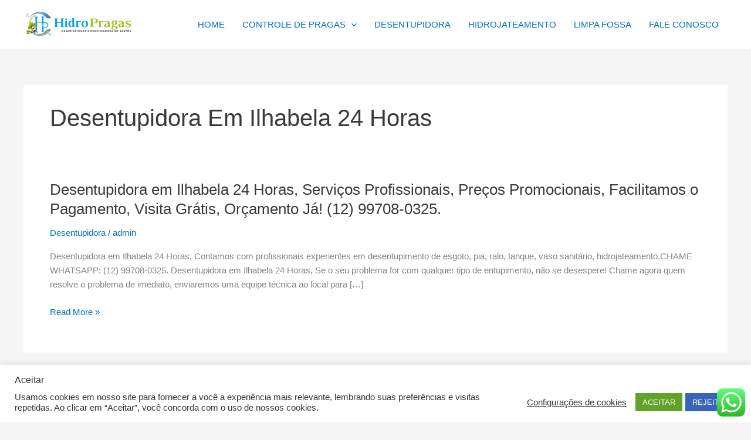

--- FILE ---
content_type: text/css;charset=UTF-8
request_url: https://www.desentupidoralitoral.com/?display_custom_css=css&ver=6.9
body_size: 1109
content:
/**---------------- FORM ----------------**/


#responsive-form{
	max-width:900px /*-- change this to get your desired form width --*/;
	margin:0 auto;
        width:100%;
}
.form-row{
	width: 100%;
}
.column-half, .column-full{
	float: left;
	position: relative;
	padding: 0.65rem;
	width:100%;
	-webkit-box-sizing: border-box;
        -moz-box-sizing: border-box;
        box-sizing: border-box
}
.clearfix:after {
	content: "";
	display: table;
	clear: both;
}

/**---------------- Media query ----------------**/
@media only screen and (min-width: 48em) { 
	.column-half{
		width: 50%;
	}
}

.wpcf7 textarea {
	width: 100%;
        height: 100px;
	padding: 8px;
	border: 1px solid #ccc;
	border-radius: 3px;
	-webkit-box-sizing: border-box;
	 -moz-box-sizing: border-box;
	      box-sizing: border-box
}

.wpcf7 input[type="text"], .wpcf7 input[type="email"], .wpcf7 select, .wpcf7 checkbox {
	width: 100%;
	padding: 8px;
	border: 1px solid #ccc;
	border-radius: 3px;
	-webkit-box-sizing: border-box;
	 -moz-box-sizing: border-box;
	      box-sizing: border-box
}

.wpcf7 input[type="text"]:focus{
	background: #fff;
}
.wpcf7-submit{
	float: right;
        width: 100%;
	background: #CA0002;
	color: #fff;
	text-transform: uppercase;
	border: none;
	padding: 8px 20px;
	cursor: pointer;
}
.wpcf7-submit:hover{
	background: #ff0000;
}
span.wpcf7-not-valid-tip{
	text-shadow: none;
	font-size: 12px;
	color: #fff;
	background: #ff0000;
	padding: 5px;
}
div.wpcf7-validation-errors { 
	text-shadow: none;
	border: transparent;
	background: #f9cd00;
	padding: 5px;
	color: #9C6533;
	text-align: center;
	margin: 0;
	font-size: 12px;
}
div.wpcf7-mail-sent-ok{
	text-align: center;
	text-shadow: none;
	padding: 5px;
	font-size: 12px;
	background: #f8d6d6;
	border-color: #f8d6d6;
	color: #000;
	margin: 0;
}

/* CAIXAS */
// estilo geral
.box {
max-width: 96%;
height: auto;
font-size: 1.1em;
font-family: Georgia, Times, serif;
margin-bottom: 30px;
position: relative;
color: #555;
padding: 40px 25px;
}
// estilo das sombras
.box:before, .box:after {
z-index: -1;
position: absolute;
content: "";
bottom: 18px;
left: 10px;
width: 25%;
top: 70%;
max-width: 300px;
-webkit-box-shadow: 0 15px 12px rgba(0, 0, 0, 0.6);
-moz-box-shadow: 0 15px 12px rgba(0, 0, 0, 0.6);
box-shadow: 0 15px 12px rgba(0, 0, 0, 0.6);
-webkit-transform: rotate(-3deg);
-moz-transform: rotate(-3deg);
-o-transform: rotate(-3deg);
-ms-transform: rotate(-3deg);
transform: rotate(-3deg);
max-height: 160px;
}
.box:after {
-webkit-transform: rotate(3deg);
-moz-transform: rotate(3deg);
-o-transform: rotate(3deg);
-ms-transform: rotate(3deg);
transform: rotate(3deg);
right: 10px;
left: auto;
}
.box p {
margin:0 0 0.1em 0
}
// estilos para caixa flutuante
.esq, .dir {
max-width: 45%;
margin-bottom: 10px;
}
.esq {float:left; margin-right: 30px;}
.dir {float:right; margin-left: 30px;}
// estilos para caixas coloridas
.caixa-cinza {
background-color: rgb(224,224,224);
color: #666;
text-shadow: 0 1px 0 rgb(247, 247, 247);
}
.caixa-vermelha {
background-color: rgb(255, 179, 173);
color: rgb(0, 0, 0);
text-shadow: 0 1px 0 rgb(255, 207, 207);
}
.caixa-verde {
background-color: rgb(205, 255, 181);
color: rgb(24, 87, 26);
text-shadow: 0 1px 0 rgb(223, 255, 224);
}
.caixa-amarela {
background-color: rgb(243, 230, 137);
color: rgb(155, 110, 15);
text-shadow: 0 1px 0 rgb(255, 255, 210);
}
.caixa-branca {
background-color: rgb(255, 255, 255);
color: rgb(151, 151, 151);
}

